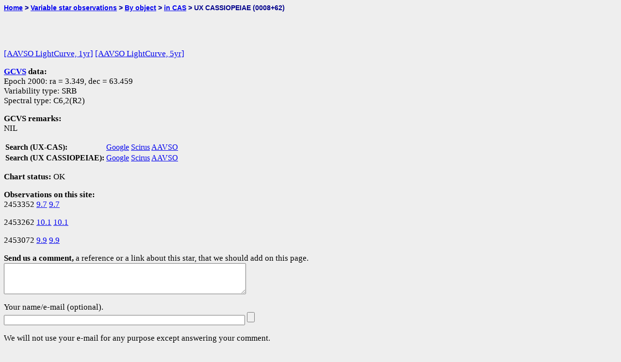

--- FILE ---
content_type: text/html
request_url: http://astro.corlan.net/stars/CAS/UX-CAS.html
body_size: 1259
content:
<HTML><HEAD><TITLE>Variable star UX CASSIOPEIAE (UX-CAS)</TITLE>
<link rel="stylesheet" href="/dastro.css"></HEAD>
<BODY>
<P ID="navigation">
<A HREF="http://astro.corlan.net">Home</A> &gt; <A HREF="http://astro.corlan.net/obs/index.html">Variable star observations</A> &gt; <A HREF="http://astro.corlan.net/stars/index.html">By object</A> &gt; <A HREF="http://astro.corlan.net/stars/CAS">in CAS</A> &gt; UX CASSIOPEIAE (0008+62)</P>
<script type="text/javascript"><!--
google_ad_client = "pub-4629279543313346";
google_ad_width = 468;
google_ad_height = 60;
google_ad_format = "468x60_as";
google_ad_channel ="";
google_ad_type = "text";
google_color_border = "336699";
google_color_link = "0000FF";
google_color_text = "000000";
google_color_url = "008000";
google_color_bg = "FFFFFF";
//--></script>
<script type="text/javascript"
src="http://pagead2.googlesyndication.com/pagead/show_ads.js">
</script>
<P><A HREF="http://www.aavso.org/cgi-bin/superstar2.pl?objectname=UX%20CAS&visual=on&fainter=on&ccdb=on&ccdv=on&ccdr=on&ccdi=on&ccdu=on">[AAVSO LightCurve, 1yr]</A>
<A HREF="http://www.aavso.org/cgi-bin/superstar2.pl?objectname=UX%20CAS&date1=2451250&visual=on&fainter=on&ccdb=on&ccdv=on&ccdr=on&ccdi=on&ccdu=on">[AAVSO LightCurve, 5yr]</A></TT><BR>
<P><B><A HREF="http://www.sai.msu.su/groups/cluster/gcvs/gcvs">GCVS</A> data:</B><BR>Epoch 2000: ra =    3.349, dec =   63.459<BR>
Variability type: SRB<BR>
Spectral type: C6,2(R2)<BR>
<P><B>GCVS remarks:</B><BR>
NIL<P><TABLE><TR><TD><B>Search (UX-CAS):</B></TD>
<TD><A HREF="http://www.google.com/search?q=UX-CAS">Google</A>
<A HREF="http://www.scirus.com/srsapp/search?q=UX-CAS">Scirus</A>
<A HREF="http://www.google.com/search?q=UX-CAS%20site%3Awww.aavso.org">AAVSO</A>
</TD></TR>
<TR><TD><B>Search (UX CASSIOPEIAE):</B></TD><TD><A HREF="http://www.google.com/search?q=%22UX%20CASSIOPEIAE%22">Google</A>
<A HREF="http://www.scirus.com/srsapp/search?q=%22UX%20CASSIOPEIAE%22">Scirus</A>
<A HREF="http://www.google.com/search?q=%22UX%20CASSIOPEIAE%22%20site%3Awww.aavso.org">AAVSO</A>
</TD></TR></TABLE>
<P><B>Chart status:</B> OK<P>
<B>Observations on this site:</B><BR>
2453352 <A HREF=/obs/3352/UX-CAS/1.html>  9.7</A> <A HREF=/obs/3352/UX-CAS/2.html>  9.7</A><P>
2453262 <A HREF=/obs/3262/UX-CAS/1.html> 10.1</A> <A HREF=/obs/3262/UX-CAS/2.html> 10.1</A><P>
2453072 <A HREF=/obs/3072/UX-CAS/1.html>  9.9</A> <A HREF=/obs/3072/UX-CAS/2.html>  9.9</A><P>
<A NAME="comment">
<P><FORM METHOD=POST ACTION="http://astro.corlan.net/cgi-bin/mailim">
<B>Send us a comment,</B> a reference or a link about this star,
that we should add on this page.<BR>
<TEXTAREA NAME=CMT ROWS=4 COLS=60></TEXTAREA><P>
Your name/e-mail (optional).<BR>
<INPUT SIZE=60 NAME=EMAIL>
<INPUT TYPE=SUBMIT><P>
We will not use
your e-mail for any purpose except answering your comment.<BR>
</FORM>

<HR>
<P ID="colophon">
[<A HREF="http://linux.punct.info">Hosted on Linux</A>]
[<A HREF="http://astro.corlan.net/avsomat">Generated with AVSOMAT</A>]
[<A HREF="http://dan.corlan.net">Webmaster</A>]
</P>
</BODY></HTML>


--- FILE ---
content_type: text/html; charset=utf-8
request_url: https://www.google.com/recaptcha/api2/aframe
body_size: 256
content:
<!DOCTYPE HTML><html><head><meta http-equiv="content-type" content="text/html; charset=UTF-8"></head><body><script nonce="omr8bR6t2snufwS7mmTBkQ">/** Anti-fraud and anti-abuse applications only. See google.com/recaptcha */ try{var clients={'sodar':'https://pagead2.googlesyndication.com/pagead/sodar?'};window.addEventListener("message",function(a){try{if(a.source===window.parent){var b=JSON.parse(a.data);var c=clients[b['id']];if(c){var d=document.createElement('img');d.src=c+b['params']+'&rc='+(localStorage.getItem("rc::a")?sessionStorage.getItem("rc::b"):"");window.document.body.appendChild(d);sessionStorage.setItem("rc::e",parseInt(sessionStorage.getItem("rc::e")||0)+1);localStorage.setItem("rc::h",'1769044519561');}}}catch(b){}});window.parent.postMessage("_grecaptcha_ready", "*");}catch(b){}</script></body></html>